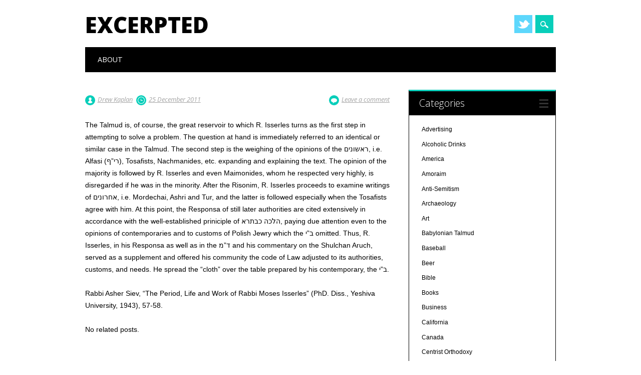

--- FILE ---
content_type: text/html; charset=UTF-8
request_url: http://excerpted.info/uncategorized/the-talmud-is-of-course-the-great-reservoir-to/
body_size: 12606
content:
<!DOCTYPE html>
<html lang="en" class="no-js">
<head>
<meta charset="UTF-8" />
<meta name="viewport" content="width=device-width, initial-scale=1" />
<link rel="profile" href="http://gmpg.org/xfn/11" />
<link rel="pingback" href="http://excerpted.info/xmlrpc.php" />


<title>Excerpted</title>
<meta name='robots' content='max-image-preview:large' />
<link rel="alternate" type="application/rss+xml" title="Excerpted &raquo; Feed" href="http://excerpted.info/feed/" />
<link rel="alternate" type="application/rss+xml" title="Excerpted &raquo; Comments Feed" href="http://excerpted.info/comments/feed/" />
<link rel="alternate" type="application/rss+xml" title="Excerpted &raquo;  Comments Feed" href="http://excerpted.info/uncategorized/the-talmud-is-of-course-the-great-reservoir-to/feed/" />
<script type="text/javascript">
/* <![CDATA[ */
window._wpemojiSettings = {"baseUrl":"https:\/\/s.w.org\/images\/core\/emoji\/15.0.3\/72x72\/","ext":".png","svgUrl":"https:\/\/s.w.org\/images\/core\/emoji\/15.0.3\/svg\/","svgExt":".svg","source":{"concatemoji":"http:\/\/excerpted.info\/wp-includes\/js\/wp-emoji-release.min.js?ver=6.5.7"}};
/*! This file is auto-generated */
!function(i,n){var o,s,e;function c(e){try{var t={supportTests:e,timestamp:(new Date).valueOf()};sessionStorage.setItem(o,JSON.stringify(t))}catch(e){}}function p(e,t,n){e.clearRect(0,0,e.canvas.width,e.canvas.height),e.fillText(t,0,0);var t=new Uint32Array(e.getImageData(0,0,e.canvas.width,e.canvas.height).data),r=(e.clearRect(0,0,e.canvas.width,e.canvas.height),e.fillText(n,0,0),new Uint32Array(e.getImageData(0,0,e.canvas.width,e.canvas.height).data));return t.every(function(e,t){return e===r[t]})}function u(e,t,n){switch(t){case"flag":return n(e,"\ud83c\udff3\ufe0f\u200d\u26a7\ufe0f","\ud83c\udff3\ufe0f\u200b\u26a7\ufe0f")?!1:!n(e,"\ud83c\uddfa\ud83c\uddf3","\ud83c\uddfa\u200b\ud83c\uddf3")&&!n(e,"\ud83c\udff4\udb40\udc67\udb40\udc62\udb40\udc65\udb40\udc6e\udb40\udc67\udb40\udc7f","\ud83c\udff4\u200b\udb40\udc67\u200b\udb40\udc62\u200b\udb40\udc65\u200b\udb40\udc6e\u200b\udb40\udc67\u200b\udb40\udc7f");case"emoji":return!n(e,"\ud83d\udc26\u200d\u2b1b","\ud83d\udc26\u200b\u2b1b")}return!1}function f(e,t,n){var r="undefined"!=typeof WorkerGlobalScope&&self instanceof WorkerGlobalScope?new OffscreenCanvas(300,150):i.createElement("canvas"),a=r.getContext("2d",{willReadFrequently:!0}),o=(a.textBaseline="top",a.font="600 32px Arial",{});return e.forEach(function(e){o[e]=t(a,e,n)}),o}function t(e){var t=i.createElement("script");t.src=e,t.defer=!0,i.head.appendChild(t)}"undefined"!=typeof Promise&&(o="wpEmojiSettingsSupports",s=["flag","emoji"],n.supports={everything:!0,everythingExceptFlag:!0},e=new Promise(function(e){i.addEventListener("DOMContentLoaded",e,{once:!0})}),new Promise(function(t){var n=function(){try{var e=JSON.parse(sessionStorage.getItem(o));if("object"==typeof e&&"number"==typeof e.timestamp&&(new Date).valueOf()<e.timestamp+604800&&"object"==typeof e.supportTests)return e.supportTests}catch(e){}return null}();if(!n){if("undefined"!=typeof Worker&&"undefined"!=typeof OffscreenCanvas&&"undefined"!=typeof URL&&URL.createObjectURL&&"undefined"!=typeof Blob)try{var e="postMessage("+f.toString()+"("+[JSON.stringify(s),u.toString(),p.toString()].join(",")+"));",r=new Blob([e],{type:"text/javascript"}),a=new Worker(URL.createObjectURL(r),{name:"wpTestEmojiSupports"});return void(a.onmessage=function(e){c(n=e.data),a.terminate(),t(n)})}catch(e){}c(n=f(s,u,p))}t(n)}).then(function(e){for(var t in e)n.supports[t]=e[t],n.supports.everything=n.supports.everything&&n.supports[t],"flag"!==t&&(n.supports.everythingExceptFlag=n.supports.everythingExceptFlag&&n.supports[t]);n.supports.everythingExceptFlag=n.supports.everythingExceptFlag&&!n.supports.flag,n.DOMReady=!1,n.readyCallback=function(){n.DOMReady=!0}}).then(function(){return e}).then(function(){var e;n.supports.everything||(n.readyCallback(),(e=n.source||{}).concatemoji?t(e.concatemoji):e.wpemoji&&e.twemoji&&(t(e.twemoji),t(e.wpemoji)))}))}((window,document),window._wpemojiSettings);
/* ]]> */
</script>
<style id='wp-emoji-styles-inline-css' type='text/css'>

	img.wp-smiley, img.emoji {
		display: inline !important;
		border: none !important;
		box-shadow: none !important;
		height: 1em !important;
		width: 1em !important;
		margin: 0 0.07em !important;
		vertical-align: -0.1em !important;
		background: none !important;
		padding: 0 !important;
	}
</style>
<link rel='stylesheet' id='wp-block-library-css' href='http://excerpted.info/wp-includes/css/dist/block-library/style.min.css?ver=6.5.7' type='text/css' media='all' />
<style id='classic-theme-styles-inline-css' type='text/css'>
/*! This file is auto-generated */
.wp-block-button__link{color:#fff;background-color:#32373c;border-radius:9999px;box-shadow:none;text-decoration:none;padding:calc(.667em + 2px) calc(1.333em + 2px);font-size:1.125em}.wp-block-file__button{background:#32373c;color:#fff;text-decoration:none}
</style>
<style id='global-styles-inline-css' type='text/css'>
body{--wp--preset--color--black: #000000;--wp--preset--color--cyan-bluish-gray: #abb8c3;--wp--preset--color--white: #ffffff;--wp--preset--color--pale-pink: #f78da7;--wp--preset--color--vivid-red: #cf2e2e;--wp--preset--color--luminous-vivid-orange: #ff6900;--wp--preset--color--luminous-vivid-amber: #fcb900;--wp--preset--color--light-green-cyan: #7bdcb5;--wp--preset--color--vivid-green-cyan: #00d084;--wp--preset--color--pale-cyan-blue: #8ed1fc;--wp--preset--color--vivid-cyan-blue: #0693e3;--wp--preset--color--vivid-purple: #9b51e0;--wp--preset--gradient--vivid-cyan-blue-to-vivid-purple: linear-gradient(135deg,rgba(6,147,227,1) 0%,rgb(155,81,224) 100%);--wp--preset--gradient--light-green-cyan-to-vivid-green-cyan: linear-gradient(135deg,rgb(122,220,180) 0%,rgb(0,208,130) 100%);--wp--preset--gradient--luminous-vivid-amber-to-luminous-vivid-orange: linear-gradient(135deg,rgba(252,185,0,1) 0%,rgba(255,105,0,1) 100%);--wp--preset--gradient--luminous-vivid-orange-to-vivid-red: linear-gradient(135deg,rgba(255,105,0,1) 0%,rgb(207,46,46) 100%);--wp--preset--gradient--very-light-gray-to-cyan-bluish-gray: linear-gradient(135deg,rgb(238,238,238) 0%,rgb(169,184,195) 100%);--wp--preset--gradient--cool-to-warm-spectrum: linear-gradient(135deg,rgb(74,234,220) 0%,rgb(151,120,209) 20%,rgb(207,42,186) 40%,rgb(238,44,130) 60%,rgb(251,105,98) 80%,rgb(254,248,76) 100%);--wp--preset--gradient--blush-light-purple: linear-gradient(135deg,rgb(255,206,236) 0%,rgb(152,150,240) 100%);--wp--preset--gradient--blush-bordeaux: linear-gradient(135deg,rgb(254,205,165) 0%,rgb(254,45,45) 50%,rgb(107,0,62) 100%);--wp--preset--gradient--luminous-dusk: linear-gradient(135deg,rgb(255,203,112) 0%,rgb(199,81,192) 50%,rgb(65,88,208) 100%);--wp--preset--gradient--pale-ocean: linear-gradient(135deg,rgb(255,245,203) 0%,rgb(182,227,212) 50%,rgb(51,167,181) 100%);--wp--preset--gradient--electric-grass: linear-gradient(135deg,rgb(202,248,128) 0%,rgb(113,206,126) 100%);--wp--preset--gradient--midnight: linear-gradient(135deg,rgb(2,3,129) 0%,rgb(40,116,252) 100%);--wp--preset--font-size--small: 13px;--wp--preset--font-size--medium: 20px;--wp--preset--font-size--large: 36px;--wp--preset--font-size--x-large: 42px;--wp--preset--spacing--20: 0.44rem;--wp--preset--spacing--30: 0.67rem;--wp--preset--spacing--40: 1rem;--wp--preset--spacing--50: 1.5rem;--wp--preset--spacing--60: 2.25rem;--wp--preset--spacing--70: 3.38rem;--wp--preset--spacing--80: 5.06rem;--wp--preset--shadow--natural: 6px 6px 9px rgba(0, 0, 0, 0.2);--wp--preset--shadow--deep: 12px 12px 50px rgba(0, 0, 0, 0.4);--wp--preset--shadow--sharp: 6px 6px 0px rgba(0, 0, 0, 0.2);--wp--preset--shadow--outlined: 6px 6px 0px -3px rgba(255, 255, 255, 1), 6px 6px rgba(0, 0, 0, 1);--wp--preset--shadow--crisp: 6px 6px 0px rgba(0, 0, 0, 1);}:where(.is-layout-flex){gap: 0.5em;}:where(.is-layout-grid){gap: 0.5em;}body .is-layout-flex{display: flex;}body .is-layout-flex{flex-wrap: wrap;align-items: center;}body .is-layout-flex > *{margin: 0;}body .is-layout-grid{display: grid;}body .is-layout-grid > *{margin: 0;}:where(.wp-block-columns.is-layout-flex){gap: 2em;}:where(.wp-block-columns.is-layout-grid){gap: 2em;}:where(.wp-block-post-template.is-layout-flex){gap: 1.25em;}:where(.wp-block-post-template.is-layout-grid){gap: 1.25em;}.has-black-color{color: var(--wp--preset--color--black) !important;}.has-cyan-bluish-gray-color{color: var(--wp--preset--color--cyan-bluish-gray) !important;}.has-white-color{color: var(--wp--preset--color--white) !important;}.has-pale-pink-color{color: var(--wp--preset--color--pale-pink) !important;}.has-vivid-red-color{color: var(--wp--preset--color--vivid-red) !important;}.has-luminous-vivid-orange-color{color: var(--wp--preset--color--luminous-vivid-orange) !important;}.has-luminous-vivid-amber-color{color: var(--wp--preset--color--luminous-vivid-amber) !important;}.has-light-green-cyan-color{color: var(--wp--preset--color--light-green-cyan) !important;}.has-vivid-green-cyan-color{color: var(--wp--preset--color--vivid-green-cyan) !important;}.has-pale-cyan-blue-color{color: var(--wp--preset--color--pale-cyan-blue) !important;}.has-vivid-cyan-blue-color{color: var(--wp--preset--color--vivid-cyan-blue) !important;}.has-vivid-purple-color{color: var(--wp--preset--color--vivid-purple) !important;}.has-black-background-color{background-color: var(--wp--preset--color--black) !important;}.has-cyan-bluish-gray-background-color{background-color: var(--wp--preset--color--cyan-bluish-gray) !important;}.has-white-background-color{background-color: var(--wp--preset--color--white) !important;}.has-pale-pink-background-color{background-color: var(--wp--preset--color--pale-pink) !important;}.has-vivid-red-background-color{background-color: var(--wp--preset--color--vivid-red) !important;}.has-luminous-vivid-orange-background-color{background-color: var(--wp--preset--color--luminous-vivid-orange) !important;}.has-luminous-vivid-amber-background-color{background-color: var(--wp--preset--color--luminous-vivid-amber) !important;}.has-light-green-cyan-background-color{background-color: var(--wp--preset--color--light-green-cyan) !important;}.has-vivid-green-cyan-background-color{background-color: var(--wp--preset--color--vivid-green-cyan) !important;}.has-pale-cyan-blue-background-color{background-color: var(--wp--preset--color--pale-cyan-blue) !important;}.has-vivid-cyan-blue-background-color{background-color: var(--wp--preset--color--vivid-cyan-blue) !important;}.has-vivid-purple-background-color{background-color: var(--wp--preset--color--vivid-purple) !important;}.has-black-border-color{border-color: var(--wp--preset--color--black) !important;}.has-cyan-bluish-gray-border-color{border-color: var(--wp--preset--color--cyan-bluish-gray) !important;}.has-white-border-color{border-color: var(--wp--preset--color--white) !important;}.has-pale-pink-border-color{border-color: var(--wp--preset--color--pale-pink) !important;}.has-vivid-red-border-color{border-color: var(--wp--preset--color--vivid-red) !important;}.has-luminous-vivid-orange-border-color{border-color: var(--wp--preset--color--luminous-vivid-orange) !important;}.has-luminous-vivid-amber-border-color{border-color: var(--wp--preset--color--luminous-vivid-amber) !important;}.has-light-green-cyan-border-color{border-color: var(--wp--preset--color--light-green-cyan) !important;}.has-vivid-green-cyan-border-color{border-color: var(--wp--preset--color--vivid-green-cyan) !important;}.has-pale-cyan-blue-border-color{border-color: var(--wp--preset--color--pale-cyan-blue) !important;}.has-vivid-cyan-blue-border-color{border-color: var(--wp--preset--color--vivid-cyan-blue) !important;}.has-vivid-purple-border-color{border-color: var(--wp--preset--color--vivid-purple) !important;}.has-vivid-cyan-blue-to-vivid-purple-gradient-background{background: var(--wp--preset--gradient--vivid-cyan-blue-to-vivid-purple) !important;}.has-light-green-cyan-to-vivid-green-cyan-gradient-background{background: var(--wp--preset--gradient--light-green-cyan-to-vivid-green-cyan) !important;}.has-luminous-vivid-amber-to-luminous-vivid-orange-gradient-background{background: var(--wp--preset--gradient--luminous-vivid-amber-to-luminous-vivid-orange) !important;}.has-luminous-vivid-orange-to-vivid-red-gradient-background{background: var(--wp--preset--gradient--luminous-vivid-orange-to-vivid-red) !important;}.has-very-light-gray-to-cyan-bluish-gray-gradient-background{background: var(--wp--preset--gradient--very-light-gray-to-cyan-bluish-gray) !important;}.has-cool-to-warm-spectrum-gradient-background{background: var(--wp--preset--gradient--cool-to-warm-spectrum) !important;}.has-blush-light-purple-gradient-background{background: var(--wp--preset--gradient--blush-light-purple) !important;}.has-blush-bordeaux-gradient-background{background: var(--wp--preset--gradient--blush-bordeaux) !important;}.has-luminous-dusk-gradient-background{background: var(--wp--preset--gradient--luminous-dusk) !important;}.has-pale-ocean-gradient-background{background: var(--wp--preset--gradient--pale-ocean) !important;}.has-electric-grass-gradient-background{background: var(--wp--preset--gradient--electric-grass) !important;}.has-midnight-gradient-background{background: var(--wp--preset--gradient--midnight) !important;}.has-small-font-size{font-size: var(--wp--preset--font-size--small) !important;}.has-medium-font-size{font-size: var(--wp--preset--font-size--medium) !important;}.has-large-font-size{font-size: var(--wp--preset--font-size--large) !important;}.has-x-large-font-size{font-size: var(--wp--preset--font-size--x-large) !important;}
.wp-block-navigation a:where(:not(.wp-element-button)){color: inherit;}
:where(.wp-block-post-template.is-layout-flex){gap: 1.25em;}:where(.wp-block-post-template.is-layout-grid){gap: 1.25em;}
:where(.wp-block-columns.is-layout-flex){gap: 2em;}:where(.wp-block-columns.is-layout-grid){gap: 2em;}
.wp-block-pullquote{font-size: 1.5em;line-height: 1.6;}
</style>
<link rel='stylesheet' id='surfarama_style-css' href='http://excerpted.info/wp-content/themes/surfarama/style.css?ver=6.5.7' type='text/css' media='all' />
<script type="text/javascript" src="http://excerpted.info/wp-content/themes/surfarama/library/js/modernizr-2.6.2.min.js?ver=2.6.2" id="modernizr-js"></script>
<script type="text/javascript" src="http://excerpted.info/wp-includes/js/jquery/jquery.min.js?ver=3.7.1" id="jquery-core-js"></script>
<script type="text/javascript" src="http://excerpted.info/wp-includes/js/jquery/jquery-migrate.min.js?ver=3.4.1" id="jquery-migrate-js"></script>
<script type="text/javascript" src="http://excerpted.info/wp-includes/js/imagesloaded.min.js?ver=5.0.0" id="imagesloaded-js"></script>
<script type="text/javascript" src="http://excerpted.info/wp-includes/js/masonry.min.js?ver=4.2.2" id="masonry-js"></script>
<script type="text/javascript" src="http://excerpted.info/wp-content/themes/surfarama/library/js/scripts.js?ver=1.0.0" id="surfarama_custom_js-js"></script>
<link rel="https://api.w.org/" href="http://excerpted.info/wp-json/" /><link rel="alternate" type="application/json" href="http://excerpted.info/wp-json/wp/v2/posts/243" /><link rel="EditURI" type="application/rsd+xml" title="RSD" href="http://excerpted.info/xmlrpc.php?rsd" />
<meta name="generator" content="WordPress 6.5.7" />
<link rel="canonical" href="http://excerpted.info/uncategorized/the-talmud-is-of-course-the-great-reservoir-to/" />
<link rel='shortlink' href='http://excerpted.info/?p=243' />
<link rel="alternate" type="application/json+oembed" href="http://excerpted.info/wp-json/oembed/1.0/embed?url=http%3A%2F%2Fexcerpted.info%2Funcategorized%2Fthe-talmud-is-of-course-the-great-reservoir-to%2F" />
<link rel="alternate" type="text/xml+oembed" href="http://excerpted.info/wp-json/oembed/1.0/embed?url=http%3A%2F%2Fexcerpted.info%2Funcategorized%2Fthe-talmud-is-of-course-the-great-reservoir-to%2F&#038;format=xml" />
	 <style id="surfarama-styles" type="text/css">
	 	 #site-title a { color: #000000; }
	 	.post_content a, .post_content a:visited, .cycle-pager span.cycle-pager-active, .post_content ul li:before, .post_content ol li:before, .colortxt { color: #08ceba; }
	#search-box-wrap, #search-icon,	nav[role=navigation] .menu ul li a:hover, nav[role=navigation] .menu ul li.current-menu-item a, .nav ul li.current_page_item a, nav[role=navigation] .menu ul li.current_page_item a, .meta-by, .meta-on, .meta-com, .grid-box, .grid-box .cat-links, .pagination a:hover, .pagination .current, .cat-meta-color, .colorbar, #respond #submit { background-color: #08ceba; }
	.pagination a:hover, .pagination .current, footer[role=contentinfo] a {	color: #fff; }
	#sidebar .widget, #sidebar-home .widget { border-top-color: #08ceba; }
		.entry-meta a, .category-archive-meta, .category-archive-meta a, .commentlist .vcard time a, .comment-meta a, #respond .comment-notes, #respond .logged-in-as { color: #a4a4a4; }
		body, .entry-meta, #comment-nav-above a, #comment-nav-below a, #nav-above a, #nav-below a, #image-navigation a, #sidebar .widget a, #sidebar-home .widget a, #respond a, #site-generator, #site-generator a { color: #000000; }
		nav[role=navigation] div.menu, .pagination span, .pagination a, #sidebar .widget-title, #sidebar-home .widget-title { background-color: #000000; }
	#sidebar .widget, #sidebar-home .widget { border-left-color: #000000; border-right-color: #000000; border-bottom-color: #000000; }
	footer[role=contentinfo] { border-top-color: #000000; }
	     </style>
	</head>

<body class="post-template-default single single-post postid-243 single-format-quote single-author">
<div id="container">
	<div id="search-box-wrap">
        <div id="search-box">
           <div id="close-x">x</div>
           <form role="search" method="get" id="searchform" class="searchform" action="http://excerpted.info/">
				<div>
					<label class="screen-reader-text" for="s">Search for:</label>
					<input type="text" value="" name="s" id="s" />
					<input type="submit" id="searchsubmit" value="Search" />
				</div>
			</form>        </div>
    </div>

	<header id="branding" role="banner">
      <div id="inner-header" class="clearfix">
		<div id="site-heading">

                        <div id="site-title"><a href="http://excerpted.info/" title="Excerpted" rel="home">Excerpted</a></div>
                        </div>
        
        <div id="social-media" class="clearfix">
            
        	            
                        <a href="http://facebook.com/DrewKaplan" class="social-tw" title="http://facebook.com/DrewKaplan">Twitter</a>
            			
                        
                        
                        
                        
                        
                        
                        
                        
                        
                        
                        
            <div id="search-icon"></div>
            
         </div>
		
      </div>
      
      <nav id="access" role="navigation">
			<h1 class="assistive-text section-heading">Main menu</h1>
			<div class="skip-link screen-reader-text"><a href="#content" title="Skip to content">Skip to content</a></div>
			<div class="menu"><ul id="menu-menu2" class="menu"><li id="menu-item-1666" class="menu-item menu-item-type-post_type menu-item-object-page menu-item-1666"><a href="http://excerpted.info/about/">About</a></li>
</ul></div>		</nav><!-- #access -->
      
	</header><!-- #branding -->

    <div id="content" class="clearfix">
        
        <div id="main" class="col620 clearfix" role="main">

			
				
<article id="post-243" class="post-243 post type-post status-publish format-quote hentry category-uncategorized post_format-post-format-quote">
	<header class="entry-header">
		<h1 class="entry-title"></h1>

		<div class="entry-meta clearfix">
			<span class="sep meta-by">Author </span> <span class="author vcard"><a class="url fn n" href="http://excerpted.info/author/admin/" title="View all posts by Drew Kaplan" rel="author">Drew Kaplan</a></span><span class="byline"> <span class="sep meta-on"> Date </span> <a href="http://excerpted.info/uncategorized/the-talmud-is-of-course-the-great-reservoir-to/" title="6:00 pm" rel="bookmark"><time class="entry-date" datetime="2011-12-25T18:00:05-05:00">25 December 2011</time></a></span>                        <div class="comment-top"><span class="meta-com">Comments:</span> <a href="http://excerpted.info/uncategorized/the-talmud-is-of-course-the-great-reservoir-to/#respond">Leave a comment</a></div>
            		</div><!-- .entry-meta -->
	</header><!-- .entry-header -->

	<div class="entry-content post_content">
		<p>The Talmud is, of course, the great reservoir to which R. Isserles turns as the first step in attempting to solve a problem.  The question at hand is immediately referred to an identical or similar case in the Talmud.  The second step is the weighing of the opinions of the ראשונים, i.e. Alfasi (רי&#8221;ף), Tosafists, Nachmanides, etc. expanding and explaining the text.  The opinion of the majority is followed by R. Isserles and even Maimonides, whom he respected very highly, is disregarded if he was in the minority.  After the Risonim, R. Isserles proceeds to examine writings of אחרונים, i.e. Mordechai, Ashri and Tur, and the latter is followed especially when the Tosafists agree with him.  At this point, the Responsa of still later authorities are cited extensively in accordance with the well-established priniciple of הלכה כבתרא, paying due attention even to the opinions of contemporaries and to customs of Polish Jewry which the ב&#8221;י omitted.  Thus, R. Isserles, in his Responsa as well as in the ד&#8221;מ and his commentary on the Shulchan Aruch, served as a supplement and offered his community the code of Law adjusted to its authorities, customs, and needs.  He spread the &#8220;cloth&#8221; over the table prepared by his contemporary, the ב&#8221;י.</p>
<p>Rabbi Asher Siev, “The Period, Life and Work of Rabbi Moses Isserles” (PhD. Diss., Yeshiva University, 1943), 57-58.</p>
<div class='yarpp yarpp-related yarpp-related-website yarpp-related-none yarpp-template-list'>
<p>No related posts.</p>
</div>
			</div><!-- .entry-content -->

	<footer class="entry-meta">
		<span class="cat-meta-color">Posted in <a href="http://excerpted.info/category/uncategorized/" rel="tag">Uncategorized</a></span><div class="colorbar"></div> Bookmark the <a href="http://excerpted.info/uncategorized/the-talmud-is-of-course-the-great-reservoir-to/" title="Permalink to " rel="bookmark">permalink</a>.
			</footer><!-- .entry-meta -->
    
</article><!-- #post-243 -->

					<nav id="nav-below">
		<h1 class="assistive-text section-heading">Post navigation</h1>

	
		<div class="nav-previous"><a href="http://excerpted.info/uncategorized/it-was-such-qualities-of-character-namely/" rel="prev"><span class="meta-nav">&larr; Previous</span></a></div>		<div class="nav-next"><a href="http://excerpted.info/uncategorized/jewish-federations-passed-through-three-distinct/" rel="next"><span class="meta-nav">Next &rarr;</span></a></div>
	
	</nav><!-- #nav-below -->
	
					<div id="comments">
	
	
	
	
		<div id="respond" class="comment-respond">
		<h3 id="reply-title" class="comment-reply-title">Leave a Reply <small><a rel="nofollow" id="cancel-comment-reply-link" href="/uncategorized/the-talmud-is-of-course-the-great-reservoir-to/#respond" style="display:none;">Cancel reply</a></small></h3><p class="must-log-in">You must be <a href="http://excerpted.info/wp-login.php?redirect_to=http%3A%2F%2Fexcerpted.info%2Funcategorized%2Fthe-talmud-is-of-course-the-great-reservoir-to%2F">logged in</a> to post a comment.</p>	</div><!-- #respond -->
	
</div><!-- #comments -->

			
        </div> <!-- end #main -->

        		<div id="sidebar" class="widget-area col300" role="complementary">

			
				<aside id="categories" class="widget">
					<div class="widget-title">Categories</div>
					<ul>
							<li class="cat-item cat-item-713"><a href="http://excerpted.info/category/business/advertising/">Advertising</a>
</li>
	<li class="cat-item cat-item-3"><a href="http://excerpted.info/category/beverages/alcoholic-drinks/">Alcoholic Drinks</a>
</li>
	<li class="cat-item cat-item-4"><a href="http://excerpted.info/category/america/">America</a>
</li>
	<li class="cat-item cat-item-1954"><a href="http://excerpted.info/category/jewish/jewish-books/rab-lit/talmudic-sages/amoraim/">Amoraim</a>
</li>
	<li class="cat-item cat-item-857"><a href="http://excerpted.info/category/jewish/jews/anti-semitism/">Anti-Semitism</a>
</li>
	<li class="cat-item cat-item-1864"><a href="http://excerpted.info/category/scholarship/archaeology/">Archaeology</a>
</li>
	<li class="cat-item cat-item-994"><a href="http://excerpted.info/category/art/">Art</a>
</li>
	<li class="cat-item cat-item-1960"><a href="http://excerpted.info/category/jewish/jewish-books/rab-lit/babylonian-talmud/">Babylonian Talmud</a>
</li>
	<li class="cat-item cat-item-1808"><a href="http://excerpted.info/category/sports/baseball/">Baseball</a>
</li>
	<li class="cat-item cat-item-424"><a href="http://excerpted.info/category/beverages/alcoholic-drinks/beer/">Beer</a>
</li>
	<li class="cat-item cat-item-56"><a href="http://excerpted.info/category/jewish/bible/">Bible</a>
</li>
	<li class="cat-item cat-item-57"><a href="http://excerpted.info/category/entertainment/books/">Books</a>
</li>
	<li class="cat-item cat-item-5"><a href="http://excerpted.info/category/business/">Business</a>
</li>
	<li class="cat-item cat-item-1158"><a href="http://excerpted.info/category/america/california/">California</a>
</li>
	<li class="cat-item cat-item-1149"><a href="http://excerpted.info/category/canada/">Canada</a>
</li>
	<li class="cat-item cat-item-1521"><a href="http://excerpted.info/category/jewish/jewish-denominations/orthodoxy/modern-orthodoxy/centrist-orthodoxy/">Centrist Orthodoxy</a>
</li>
	<li class="cat-item cat-item-6"><a href="http://excerpted.info/category/christianity/">Christianity</a>
</li>
	<li class="cat-item cat-item-739"><a href="http://excerpted.info/category/clothing/">Clothing</a>
</li>
	<li class="cat-item cat-item-1038"><a href="http://excerpted.info/category/beverages/coffee/">Coffee</a>
</li>
	<li class="cat-item cat-item-74"><a href="http://excerpted.info/category/sports/football/college-football/">College Football</a>
</li>
	<li class="cat-item cat-item-495"><a href="http://excerpted.info/category/entertainment/comedy/">Comedy</a>
</li>
	<li class="cat-item cat-item-443"><a href="http://excerpted.info/category/conferences-and-conventions/">Conferences and Conventions</a>
</li>
	<li class="cat-item cat-item-58"><a href="http://excerpted.info/category/jewish/jewish-denominations/conservative-judaism/">Conservative Judaism</a>
</li>
	<li class="cat-item cat-item-59"><a href="http://excerpted.info/category/jewish/judaism/conversion/">Conversion</a>
</li>
	<li class="cat-item cat-item-7"><a href="http://excerpted.info/category/courtshipdating/">Courtship/Dating</a>
</li>
	<li class="cat-item cat-item-8"><a href="http://excerpted.info/category/creativity/">Creativity</a>
</li>
	<li class="cat-item cat-item-120"><a href="http://excerpted.info/category/culture/">Culture</a>
</li>
	<li class="cat-item cat-item-355"><a href="http://excerpted.info/category/jewish/judaism/divorce/">Divorce</a>
</li>
	<li class="cat-item cat-item-1378"><a href="http://excerpted.info/category/money/economy/">Economy</a>
</li>
	<li class="cat-item cat-item-9"><a href="http://excerpted.info/category/education/">Education</a>
</li>
	<li class="cat-item cat-item-1485"><a href="http://excerpted.info/category/internet/email/">EMail</a>
</li>
	<li class="cat-item cat-item-1747"><a href="http://excerpted.info/category/europe/england/">England</a>
</li>
	<li class="cat-item cat-item-10"><a href="http://excerpted.info/category/entertainment/">Entertainment</a>
</li>
	<li class="cat-item cat-item-1072"><a href="http://excerpted.info/category/environment/">Environment</a>
</li>
	<li class="cat-item cat-item-2113"><a href="http://excerpted.info/category/jewish/bible/esther/">Esther</a>
</li>
	<li class="cat-item cat-item-517"><a href="http://excerpted.info/category/europe/">Europe</a>
</li>
	<li class="cat-item cat-item-1379"><a href="http://excerpted.info/category/europe/european-union/">European Union</a>
</li>
	<li class="cat-item cat-item-1896"><a href="http://excerpted.info/category/exercise/">Exercise</a>
</li>
	<li class="cat-item cat-item-1340"><a href="http://excerpted.info/category/jewish/bible/exodus/">Exodus</a>
</li>
	<li class="cat-item cat-item-1451"><a href="http://excerpted.info/category/internet/social-media/facebook/">Facebook</a>
</li>
	<li class="cat-item cat-item-11"><a href="http://excerpted.info/category/family/">Family</a>
</li>
	<li class="cat-item cat-item-60"><a href="http://excerpted.info/category/family/parenthood/fatherhood/">Fatherhood</a>
</li>
	<li class="cat-item cat-item-2002"><a href="http://excerpted.info/category/gender/femininity/">Femininity</a>
</li>
	<li class="cat-item cat-item-564"><a href="http://excerpted.info/category/food/">Food</a>
</li>
	<li class="cat-item cat-item-61"><a href="http://excerpted.info/category/sports/football/">Football</a>
</li>
	<li class="cat-item cat-item-625"><a href="http://excerpted.info/category/europe/france/">France</a>
</li>
	<li class="cat-item cat-item-352"><a href="http://excerpted.info/category/money/fundraising/">Fundraising</a>
</li>
	<li class="cat-item cat-item-553"><a href="http://excerpted.info/category/middle-east/gaza/">Gaza</a>
</li>
	<li class="cat-item cat-item-12"><a href="http://excerpted.info/category/gender/">Gender</a>
</li>
	<li class="cat-item cat-item-571"><a href="http://excerpted.info/category/jewish/bible/genesis/">Genesis</a>
</li>
	<li class="cat-item cat-item-13"><a href="http://excerpted.info/category/god/">God</a>
</li>
	<li class="cat-item cat-item-1218"><a href="http://excerpted.info/category/great-britain/">Great Britain</a>
</li>
	<li class="cat-item cat-item-62"><a href="http://excerpted.info/category/jewish/halakhah/">Halakhah</a>
</li>
	<li class="cat-item cat-item-63"><a href="http://excerpted.info/category/jewish/jewish-books/halakhic-booksworkswritings/">Halakhic Books/Works/Writings</a>
</li>
	<li class="cat-item cat-item-64"><a href="http://excerpted.info/category/jewish/judaism/festivals/hanukah/">Hanukah</a>
</li>
	<li class="cat-item cat-item-65"><a href="http://excerpted.info/category/jewish/jewish-denominations/orthodoxy/haredimharedi-ism/">Haredim/Haredi-ism</a>
</li>
	<li class="cat-item cat-item-509"><a href="http://excerpted.info/category/jewish/jewish-denominations/orthodoxy/hasidim/">Hasidim</a>
</li>
	<li class="cat-item cat-item-1916"><a href="http://excerpted.info/category/health/">Health</a>
</li>
	<li class="cat-item cat-item-1648"><a href="http://excerpted.info/category/jewish/jewish-community-jewish/jewish-organizations/hillel/">Hillel</a>
</li>
	<li class="cat-item cat-item-66"><a href="http://excerpted.info/category/entertainment/music/hip-hop/">Hip-Hop</a>
</li>
	<li class="cat-item cat-item-67"><a href="http://excerpted.info/category/scholarship/historiography/">Historiography</a>
</li>
	<li class="cat-item cat-item-999"><a href="http://excerpted.info/category/jewish/judaism/holidays/">Holidays</a>
</li>
	<li class="cat-item cat-item-1474"><a href="http://excerpted.info/category/sex/homosexuality/">Homosexuality</a>
</li>
	<li class="cat-item cat-item-317"><a href="http://excerpted.info/category/ideas/">Ideas</a>
</li>
	<li class="cat-item cat-item-812"><a href="http://excerpted.info/category/middle-east/israel-middle-east/idf/">IDF</a>
</li>
	<li class="cat-item cat-item-436"><a href="http://excerpted.info/category/america/incarceration/">Incarceration</a>
</li>
	<li class="cat-item cat-item-68"><a href="http://excerpted.info/category/jewish/jews/intermarriage/">Intermarriage</a>
</li>
	<li class="cat-item cat-item-14"><a href="http://excerpted.info/category/internet/">Internet</a>
</li>
	<li class="cat-item cat-item-292"><a href="http://excerpted.info/category/money/investing/">Investing</a>
</li>
	<li class="cat-item cat-item-593"><a href="http://excerpted.info/category/islam/">Islam</a>
</li>
	<li class="cat-item cat-item-1630"><a href="http://excerpted.info/category/middle-east/islamic-state/">Islamic State</a>
</li>
	<li class="cat-item cat-item-69"><a href="http://excerpted.info/category/middle-east/israel-middle-east/">Israel</a>
</li>
	<li class="cat-item cat-item-17"><a href="http://excerpted.info/category/jewish/">Jewish</a>
</li>
	<li class="cat-item cat-item-18"><a href="http://excerpted.info/category/jewish/jewish-books/">Jewish Books</a>
</li>
	<li class="cat-item cat-item-19"><a href="http://excerpted.info/category/jewish/jewish-community-jewish/">Jewish Community</a>
</li>
	<li class="cat-item cat-item-20"><a href="http://excerpted.info/category/jewish/jewish-denominations/">Jewish Denominations</a>
</li>
	<li class="cat-item cat-item-21"><a href="http://excerpted.info/category/jewish/jewish-education/">Jewish Education</a>
</li>
	<li class="cat-item cat-item-293"><a href="http://excerpted.info/category/jewish/jewish-community-jewish/jewish-organizations/jewish-federations/">Jewish Federations</a>
</li>
	<li class="cat-item cat-item-342"><a href="http://excerpted.info/category/jewish/jewish-languages/">Jewish Languages</a>
</li>
	<li class="cat-item cat-item-22"><a href="http://excerpted.info/category/jewish/jewish-community-jewish/jewish-organizations/">Jewish Organizations</a>
</li>
	<li class="cat-item cat-item-1929"><a href="http://excerpted.info/category/jewish/jewish-community-jewish/jewish-organizations/jewish-schools/">Jewish schools</a>
</li>
	<li class="cat-item cat-item-23"><a href="http://excerpted.info/category/jewish/jewish-thought/">Jewish Thought</a>
</li>
	<li class="cat-item cat-item-24"><a href="http://excerpted.info/category/jewish/jews/">Jews</a>
</li>
	<li class="cat-item cat-item-25"><a href="http://excerpted.info/category/jewish/jewish-community-jewish/jews-in-america/">Jews in America</a>
</li>
	<li class="cat-item cat-item-1066"><a href="http://excerpted.info/category/work/jobsprofessions/">Jobs/Professions</a>
</li>
	<li class="cat-item cat-item-1032"><a href="http://excerpted.info/category/writing/journalism/">Journalism</a>
</li>
	<li class="cat-item cat-item-26"><a href="http://excerpted.info/category/jewish/judaism/">Judaism</a>
</li>
	<li class="cat-item cat-item-1192"><a href="http://excerpted.info/category/jewish/judaism/kashrut/">Kashrut</a>
</li>
	<li class="cat-item cat-item-298"><a href="http://excerpted.info/category/jewish/bible/kohelet/">Kohelet</a>
</li>
	<li class="cat-item cat-item-2261"><a href="http://excerpted.info/category/languages/">Languages</a>
</li>
	<li class="cat-item cat-item-27"><a href="http://excerpted.info/category/late-antiquity/">Late Antiquity</a>
</li>
	<li class="cat-item cat-item-1408"><a href="http://excerpted.info/category/law/">Law</a>
</li>
	<li class="cat-item cat-item-28"><a href="http://excerpted.info/category/life-advice/">Life Advice</a>
</li>
	<li class="cat-item cat-item-1217"><a href="http://excerpted.info/category/writing/literature/">Literature</a>
</li>
	<li class="cat-item cat-item-2046"><a href="http://excerpted.info/category/living/">Living</a>
</li>
	<li class="cat-item cat-item-510"><a href="http://excerpted.info/category/jewish/jewish-denominations/orthodoxy/hasidim/lubavicher-hasidim/">Lubavicher Hasidim</a>
</li>
	<li class="cat-item cat-item-29"><a href="http://excerpted.info/category/entertainment/magazines/">Magazines</a>
</li>
	<li class="cat-item cat-item-871"><a href="http://excerpted.info/category/mail/">Mail</a>
</li>
	<li class="cat-item cat-item-1809"><a href="http://excerpted.info/category/sports/baseball/major-league-baseball/">Major League Baseball</a>
</li>
	<li class="cat-item cat-item-1676"><a href="http://excerpted.info/category/marketing/">Marketing</a>
</li>
	<li class="cat-item cat-item-30"><a href="http://excerpted.info/category/family/marriage/">Marriage</a>
</li>
	<li class="cat-item cat-item-354"><a href="http://excerpted.info/category/jewish/judaism/marriage-judaism/">Marriage</a>
</li>
	<li class="cat-item cat-item-456"><a href="http://excerpted.info/category/gender/masculinity/">Masculinity</a>
</li>
	<li class="cat-item cat-item-1917"><a href="http://excerpted.info/category/health/medicine/">Medicine</a>
</li>
	<li class="cat-item cat-item-31"><a href="http://excerpted.info/category/jewish/jewish-books/medieval-jewish-bible-commentaries/">Medieval Jewish Bible Commentaries</a>
</li>
	<li class="cat-item cat-item-1802"><a href="http://excerpted.info/category/jewish/judaism/menstrual-impurity/">Menstrual Impurity</a>
</li>
	<li class="cat-item cat-item-32"><a href="http://excerpted.info/category/metrics/">Metrics</a>
</li>
	<li class="cat-item cat-item-2105"><a href="http://excerpted.info/category/mexico/">Mexico</a>
</li>
	<li class="cat-item cat-item-33"><a href="http://excerpted.info/category/middle-east/">Middle East</a>
</li>
	<li class="cat-item cat-item-721"><a href="http://excerpted.info/category/millenials/">Millenials</a>
</li>
	<li class="cat-item cat-item-1957"><a href="http://excerpted.info/category/jewish/jewish-books/rab-lit/tannaitic-literature/mishnah/">Mishnah</a>
</li>
	<li class="cat-item cat-item-70"><a href="http://excerpted.info/category/jewish/jewish-denominations/orthodoxy/modern-orthodoxy/">Modern Orthodoxy</a>
</li>
	<li class="cat-item cat-item-291"><a href="http://excerpted.info/category/money/">Money</a>
</li>
	<li class="cat-item cat-item-1477"><a href="http://excerpted.info/category/family/parenthood/motherhood/">Motherhood</a>
</li>
	<li class="cat-item cat-item-34"><a href="http://excerpted.info/category/entertainment/movies/">Movies</a>
</li>
	<li class="cat-item cat-item-387"><a href="http://excerpted.info/category/museums/">Museums</a>
</li>
	<li class="cat-item cat-item-35"><a href="http://excerpted.info/category/entertainment/music/">Music</a>
</li>
	<li class="cat-item cat-item-734"><a href="http://excerpted.info/category/islam/muslims/">Muslims</a>
</li>
	<li class="cat-item cat-item-36"><a href="http://excerpted.info/category/christianity/new-testament/">New Testament</a>
</li>
	<li class="cat-item cat-item-374"><a href="http://excerpted.info/category/news-media/">News Media</a>
</li>
	<li class="cat-item cat-item-859"><a href="http://excerpted.info/category/news-media/newspapers/">Newspapers</a>
</li>
	<li class="cat-item cat-item-71"><a href="http://excerpted.info/category/sports/football/nfl/">NFL</a>
</li>
	<li class="cat-item cat-item-661"><a href="http://excerpted.info/category/non-profits/">Non-Profits</a>
</li>
	<li class="cat-item cat-item-1535"><a href="http://excerpted.info/category/america/ohio/">Ohio</a>
</li>
	<li class="cat-item cat-item-72"><a href="http://excerpted.info/category/jewish/jewish-denominations/orthodoxy/modern-orthodoxy/open-orthodoxy/">Open Orthodoxy</a>
</li>
	<li class="cat-item cat-item-37"><a href="http://excerpted.info/category/jewish/jewish-denominations/orthodoxy/">Orthodoxy</a>
</li>
	<li class="cat-item cat-item-1112"><a href="http://excerpted.info/category/middle-east/palestinians/">Palestinians</a>
</li>
	<li class="cat-item cat-item-38"><a href="http://excerpted.info/category/family/parenthood/">Parenthood</a>
</li>
	<li class="cat-item cat-item-1726"><a href="http://excerpted.info/category/jewish/judaism/holidays/passover-holidays/">Passover</a>
</li>
	<li class="cat-item cat-item-673"><a href="http://excerpted.info/category/jewish/judaism/passover/">Passover</a>
</li>
	<li class="cat-item cat-item-606"><a href="http://excerpted.info/category/money/philanthropy/">Philanthropy</a>
</li>
	<li class="cat-item cat-item-978"><a href="http://excerpted.info/category/photography/">Photography</a>
</li>
	<li class="cat-item cat-item-2215"><a href="http://excerpted.info/category/america/police-in-america/">Police in America</a>
</li>
	<li class="cat-item cat-item-2193"><a href="http://excerpted.info/category/politics/">Politics</a>
</li>
	<li class="cat-item cat-item-39"><a href="http://excerpted.info/category/america/politics-in-america/">Politics in America</a>
</li>
	<li class="cat-item cat-item-680"><a href="http://excerpted.info/category/middle-east/israel-middle-east/politics-in-israel/">Politics in Israel</a>
</li>
	<li class="cat-item cat-item-402"><a href="http://excerpted.info/category/america/pop-culture/">Pop Culture</a>
</li>
	<li class="cat-item cat-item-1096"><a href="http://excerpted.info/category/jewish/judaism/prayer/">Prayer</a>
</li>
	<li class="cat-item cat-item-1393"><a href="http://excerpted.info/category/psychology/">Psychology</a>
</li>
	<li class="cat-item cat-item-1704"><a href="http://excerpted.info/category/jewish/judaism/festivals/purim/">Purim</a>
</li>
	<li class="cat-item cat-item-1950"><a href="http://excerpted.info/category/jewish/jewish-books/rab-lit/">Rabbinic Literature</a>
</li>
	<li class="cat-item cat-item-40"><a href="http://excerpted.info/category/jewish/jews/rabbis/">Rabbis</a>
</li>
	<li class="cat-item cat-item-658"><a href="http://excerpted.info/category/america/races-in-america/">Races in America</a>
</li>
	<li class="cat-item cat-item-895"><a href="http://excerpted.info/category/entertainment/radio-entertainment/">Radio</a>
</li>
	<li class="cat-item cat-item-864"><a href="http://excerpted.info/category/news-media/radio/">Radio</a>
</li>
	<li class="cat-item cat-item-42"><a href="http://excerpted.info/category/jewish/jewish-denominations/reform-judaism/">Reform Judaism</a>
</li>
	<li class="cat-item cat-item-466"><a href="http://excerpted.info/category/relationships-2/">Relationships</a>
</li>
	<li class="cat-item cat-item-1261"><a href="http://excerpted.info/category/religion/">Religion</a>
</li>
	<li class="cat-item cat-item-1000"><a href="http://excerpted.info/category/jewish/judaism/holidays/rosh-hashanah/">Rosh HaShanah</a>
</li>
	<li class="cat-item cat-item-43"><a href="http://excerpted.info/category/scholarship/">Scholarship</a>
</li>
	<li class="cat-item cat-item-982"><a href="http://excerpted.info/category/science/">Science</a>
</li>
	<li class="cat-item cat-item-622"><a href="http://excerpted.info/category/semantics/">Semantics</a>
</li>
	<li class="cat-item cat-item-44"><a href="http://excerpted.info/category/sex/">Sex</a>
</li>
	<li class="cat-item cat-item-770"><a href="http://excerpted.info/category/sex/sexual-assaultrape/">Sexual Assault/Rape</a>
</li>
	<li class="cat-item cat-item-299"><a href="http://excerpted.info/category/jewish/judaism/shabbat/">Shabbat</a>
</li>
	<li class="cat-item cat-item-1910"><a href="http://excerpted.info/category/war/six-day-war/">Six-Day War</a>
</li>
	<li class="cat-item cat-item-45"><a href="http://excerpted.info/category/internet/social-media/">Social Media</a>
</li>
	<li class="cat-item cat-item-500"><a href="http://excerpted.info/category/society/">Society</a>
</li>
	<li class="cat-item cat-item-2110"><a href="http://excerpted.info/category/asia/south-korea/">South Korea</a>
</li>
	<li class="cat-item cat-item-46"><a href="http://excerpted.info/category/sports/">Sports</a>
</li>
	<li class="cat-item cat-item-47"><a href="http://excerpted.info/category/entertainment/movies/star-wars/">Star Wars</a>
</li>
	<li class="cat-item cat-item-2185"><a href="http://excerpted.info/category/jewish/judaism/holidays/sukkot/">Sukkot</a>
</li>
	<li class="cat-item cat-item-48"><a href="http://excerpted.info/category/jewish/jewish-community-jewish/synagogues/">Synagogues</a>
</li>
	<li class="cat-item cat-item-1011"><a href="http://excerpted.info/category/middle-east/syria/">Syria</a>
</li>
	<li class="cat-item cat-item-49"><a href="http://excerpted.info/category/jewish/talmud/">Talmud</a>
</li>
	<li class="cat-item cat-item-1961"><a href="http://excerpted.info/category/jewish/jewish-books/rab-lit/talmud-of-the-land-of-israel/">Talmud of the Land of Israel</a>
</li>
	<li class="cat-item cat-item-1951"><a href="http://excerpted.info/category/jewish/jewish-books/rab-lit/talmudic-sages/">Talmudic Sages</a>
</li>
	<li class="cat-item cat-item-1953"><a href="http://excerpted.info/category/jewish/jewish-books/rab-lit/talmudic-sages/tannaim/">Tannaim</a>
</li>
	<li class="cat-item cat-item-1956"><a href="http://excerpted.info/category/jewish/jewish-books/rab-lit/tannaitic-literature/">Tannaitic Literature</a>
</li>
	<li class="cat-item cat-item-452"><a href="http://excerpted.info/category/education/teachers/">Teachers</a>
</li>
	<li class="cat-item cat-item-522"><a href="http://excerpted.info/category/technology-2/">Technology</a>
</li>
	<li class="cat-item cat-item-50"><a href="http://excerpted.info/category/entertainment/television/">Television</a>
</li>
	<li class="cat-item cat-item-865"><a href="http://excerpted.info/category/news-media/television-news-media/">Television</a>
</li>
	<li class="cat-item cat-item-51"><a href="http://excerpted.info/category/america/thanksgiving/">Thanksgiving</a>
</li>
	<li class="cat-item cat-item-653"><a href="http://excerpted.info/category/travel/">Travel</a>
</li>
	<li class="cat-item cat-item-1409"><a href="http://excerpted.info/category/law/trial/">Trial</a>
</li>
	<li class="cat-item cat-item-429"><a href="http://excerpted.info/category/internet/social-media/twitter-social-media/">Twitter</a>
</li>
	<li class="cat-item cat-item-52"><a href="http://excerpted.info/category/jewish/tzedakah/">Tzedakah</a>
</li>
	<li class="cat-item cat-item-1"><a href="http://excerpted.info/category/uncategorized/">Uncategorized</a>
</li>
	<li class="cat-item cat-item-53"><a href="http://excerpted.info/category/education/university/">University</a>
</li>
	<li class="cat-item cat-item-300"><a href="http://excerpted.info/category/war/">War</a>
</li>
	<li class="cat-item cat-item-1616"><a href="http://excerpted.info/category/internet/websites/">Websites</a>
</li>
	<li class="cat-item cat-item-54"><a href="http://excerpted.info/category/beverages/alcoholic-drinks/wine/">Wine</a>
</li>
	<li class="cat-item cat-item-1065"><a href="http://excerpted.info/category/work/">Work</a>
</li>
	<li class="cat-item cat-item-1993"><a href="http://excerpted.info/category/war/world-war-i/">World War I</a>
</li>
	<li class="cat-item cat-item-1898"><a href="http://excerpted.info/category/war/world-war-ii/">World War II</a>
</li>
	<li class="cat-item cat-item-1043"><a href="http://excerpted.info/category/writing/">Writing</a>
</li>
	<li class="cat-item cat-item-73"><a href="http://excerpted.info/category/jewish/jewish-denominations/orthodoxy/modern-orthodoxy/open-orthodoxy/yct/">YCT</a>
</li>
	<li class="cat-item cat-item-2262"><a href="http://excerpted.info/category/languages/yiddish/">Yiddish</a>
</li>
	<li class="cat-item cat-item-1001"><a href="http://excerpted.info/category/jewish/judaism/holidays/yom-kippur/">Yom Kippur</a>
</li>
	<li class="cat-item cat-item-55"><a href="http://excerpted.info/category/jewish/jewish-community-jewish/young-adults/">Young Adults</a>
</li>
	<li class="cat-item cat-item-2156"><a href="http://excerpted.info/category/internet/social-media/youtube/">YouTube</a>
</li>
	<li class="cat-item cat-item-282"><a href="http://excerpted.info/category/middle-east/israel-middle-east/zionism/">Zionism</a>
</li>
					</ul>
				</aside>

				<aside id="recent-posts" class="widget">
					<div class="widget-title">Latest Posts</div>
					<ul>
						<li><a href="http://excerpted.info/languages/yiddish-shm/" title="Look &quot;In Yiddish’s arsenal of gently mocking dismissal, no single feature is quite as interesting as the “shm-” replacement&quot;" >"In Yiddish’s arsenal of gently mocking dismissal, no single feature is quite as interesting as the “shm-” replacement"</a> </li> <li><a href="http://excerpted.info/jewish/jewish-languages/hebrewpronunciationerrors/" title="Look How to pronounce כלאים and פתאים" >How to pronounce כלאים and פתאים</a> </li> <li><a href="http://excerpted.info/psychology/brainwashing/" title="Look &quot;despite the lasting hold of brainwashing on the public imagination, the scientific community has always regarded the term with some skepticism&quot;" >"despite the lasting hold of brainwashing on the public imagination, the scientific community has always regarded the term with some skepticism"</a> </li> <li><a href="http://excerpted.info/?p=6444" title="Look View Post" >View Post</a> </li> <li><a href="http://excerpted.info/america/burnout-may-be-our-contemporary-condition-but-it-has-very-particular-historical-origins/" title="Look &quot;Burnout may be our contemporary condition, but it has very particular historical origins&quot;" >"Burnout may be our contemporary condition, but it has very particular historical origins"</a> </li> <li><a href="http://excerpted.info/jewish/the-torah-is-warning-against-twisting-our-basic-moral-code-on-behalf-of-the-oppressed/" title="Look &quot;The Torah is warning against twisting our basic moral code on behalf of the oppressed&quot;" >"The Torah is warning against twisting our basic moral code on behalf of the oppressed"</a> </li> <li><a href="http://excerpted.info/?p=6405" title="Look &quot;closer to Election Day, renewed attention on Clinton’s e-mails diminished her chances of defeating Trump&quot;" >"closer to Election Day, renewed attention on Clinton’s e-mails diminished her chances of defeating Trump"</a> </li> <li><a href="http://excerpted.info/?p=6404" title="Look &quot;Governments that commit atrocities against their own citizens regularly destroy their own archives&quot;" >"Governments that commit atrocities against their own citizens regularly destroy their own archives"</a> </li> <li><a href="http://excerpted.info/?p=6403" title="Look &quot;Reagan’s was the first Administration to use e-mail&quot;" >"Reagan’s was the first Administration to use e-mail"</a> </li> <li><a href="http://excerpted.info/?p=6402" title="Look &quot;The Presidential libraries...were intended to be research centers&quot;" >"The Presidential libraries...were intended to be research centers"</a> </li>                     </ul>
				</aside>
                
                <aside id="recent-comments" class="widget">
            		<div class="widget-title">Recent Comments</div>
					<ul>
					<li><a class="author" href="http://excerpted.info/psychology/brainwashing/#comment-2603"><strong>peroxido de benzoilo y clindamicina:</strong></a> [...] peroxido de benzoilo y clindamicina[...]

peroxido de ben</li><li><a class="author" href="http://excerpted.info/jewish/the-torah-is-warning-against-twisting-our-basic-moral-code-on-behalf-of-the-oppressed/#comment-2602"><strong>Canadian Pharmacies Shipping to USA:</strong></a> global pharmacy canada https://buyviagraonlinet.com/

You've ma</li><li><a class="author" href="http://excerpted.info/jewish/jewish-books/rab-lit/why-did-the-rabbis-in-the-early-period-for-the-most-part-divide-people-based-on-righteousness-and-virtue-and-in-the-later-period-based-on-ethnicity/#comment-2601"><strong>https://buyviagraonlinet.com/:</strong></a> Generic for viagra https://buyviagraonlinet.com/

With thanks! </li><li><a class="author" href="http://excerpted.info/jewish/the-challenges-to-orthodoxy-are-how-to-deal-with-its-burgeoning-numbers/#comment-2600"><strong>buy viagra 25mg:</strong></a> canadian viagra https://buyviagraonlinet.com/

Good forum posts</li><li><a class="author" href="http://excerpted.info/about/#comment-2599"><strong>buyviagraonlinet.com:</strong></a> Viagra manufacturer coupon https://buyviagraonlinet.com/

Amazi</li><li><a class="author" href="http://excerpted.info/america/to-believe-that-presidents-can-do-anything-they-like-is-to-give-up-on-self-government/#comment-2598"><strong>https://buyviagraonlinet.com/:</strong></a> Generic viagra https://buyviagraonlinet.com/

Appreciate it. Lo</li><li><a class="author" href="http://excerpted.info/jewish/the-torah-is-warning-against-twisting-our-basic-moral-code-on-behalf-of-the-oppressed/#comment-2597"><strong>https://chanchuoi.com/community/profile/canadianpharmacy/:</strong></a> 5 mg viagra coupon printable https://chanchuoi.com/community/profile/can</li><li><a class="author" href="http://excerpted.info/jewish/jewish-books/rab-lit/why-did-the-rabbis-in-the-early-period-for-the-most-part-divide-people-based-on-righteousness-and-virtue-and-in-the-later-period-based-on-ethnicity/#comment-2596"><strong>canada drugs:</strong></a> canada viagra https://chanchuoi.com/community/profile/canadianpharmacy/</li><li><a class="author" href="http://excerpted.info/jewish/the-challenges-to-orthodoxy-are-how-to-deal-with-its-burgeoning-numbers/#comment-2595"><strong>canadian pharmacy king:</strong></a> global pharmacy canada https://chanchuoi.com/community/profile/canadianp</li><li><a class="author" href="http://excerpted.info/about/#comment-2594"><strong>https://chanchuoi.com/community/profile/canadianpharmacy/:</strong></a> Viagra 5mg https://chanchuoi.com/community/profile/canadianpharmacy/</li>                    </ul>
           		</aside>
                
                <aside id="archives" class="widget">
					<div class="widget-title">Archives</div>
					<ul>
							<li><a href='http://excerpted.info/2021/09/'>September 2021</a></li>
	<li><a href='http://excerpted.info/2021/08/'>August 2021</a></li>
	<li><a href='http://excerpted.info/2021/05/'>May 2021</a></li>
	<li><a href='http://excerpted.info/2021/04/'>April 2021</a></li>
	<li><a href='http://excerpted.info/2021/02/'>February 2021</a></li>
	<li><a href='http://excerpted.info/2021/01/'>January 2021</a></li>
	<li><a href='http://excerpted.info/2020/11/'>November 2020</a></li>
	<li><a href='http://excerpted.info/2020/10/'>October 2020</a></li>
	<li><a href='http://excerpted.info/2020/09/'>September 2020</a></li>
	<li><a href='http://excerpted.info/2020/08/'>August 2020</a></li>
	<li><a href='http://excerpted.info/2020/07/'>July 2020</a></li>
	<li><a href='http://excerpted.info/2020/06/'>June 2020</a></li>
	<li><a href='http://excerpted.info/2020/05/'>May 2020</a></li>
	<li><a href='http://excerpted.info/2020/04/'>April 2020</a></li>
	<li><a href='http://excerpted.info/2020/03/'>March 2020</a></li>
	<li><a href='http://excerpted.info/2020/02/'>February 2020</a></li>
	<li><a href='http://excerpted.info/2020/01/'>January 2020</a></li>
	<li><a href='http://excerpted.info/2019/12/'>December 2019</a></li>
	<li><a href='http://excerpted.info/2019/11/'>November 2019</a></li>
	<li><a href='http://excerpted.info/2019/10/'>October 2019</a></li>
	<li><a href='http://excerpted.info/2019/09/'>September 2019</a></li>
	<li><a href='http://excerpted.info/2019/08/'>August 2019</a></li>
	<li><a href='http://excerpted.info/2019/07/'>July 2019</a></li>
	<li><a href='http://excerpted.info/2019/06/'>June 2019</a></li>
	<li><a href='http://excerpted.info/2019/05/'>May 2019</a></li>
	<li><a href='http://excerpted.info/2019/04/'>April 2019</a></li>
	<li><a href='http://excerpted.info/2019/03/'>March 2019</a></li>
	<li><a href='http://excerpted.info/2019/02/'>February 2019</a></li>
	<li><a href='http://excerpted.info/2019/01/'>January 2019</a></li>
	<li><a href='http://excerpted.info/2018/12/'>December 2018</a></li>
	<li><a href='http://excerpted.info/2018/11/'>November 2018</a></li>
	<li><a href='http://excerpted.info/2018/10/'>October 2018</a></li>
	<li><a href='http://excerpted.info/2018/09/'>September 2018</a></li>
	<li><a href='http://excerpted.info/2018/08/'>August 2018</a></li>
	<li><a href='http://excerpted.info/2018/07/'>July 2018</a></li>
	<li><a href='http://excerpted.info/2018/06/'>June 2018</a></li>
	<li><a href='http://excerpted.info/2018/05/'>May 2018</a></li>
	<li><a href='http://excerpted.info/2018/04/'>April 2018</a></li>
	<li><a href='http://excerpted.info/2018/03/'>March 2018</a></li>
	<li><a href='http://excerpted.info/2018/02/'>February 2018</a></li>
	<li><a href='http://excerpted.info/2018/01/'>January 2018</a></li>
	<li><a href='http://excerpted.info/2017/11/'>November 2017</a></li>
	<li><a href='http://excerpted.info/2017/10/'>October 2017</a></li>
	<li><a href='http://excerpted.info/2017/09/'>September 2017</a></li>
	<li><a href='http://excerpted.info/2017/08/'>August 2017</a></li>
	<li><a href='http://excerpted.info/2017/07/'>July 2017</a></li>
	<li><a href='http://excerpted.info/2017/06/'>June 2017</a></li>
	<li><a href='http://excerpted.info/2017/05/'>May 2017</a></li>
	<li><a href='http://excerpted.info/2017/04/'>April 2017</a></li>
	<li><a href='http://excerpted.info/2017/03/'>March 2017</a></li>
	<li><a href='http://excerpted.info/2017/02/'>February 2017</a></li>
	<li><a href='http://excerpted.info/2017/01/'>January 2017</a></li>
	<li><a href='http://excerpted.info/2016/12/'>December 2016</a></li>
	<li><a href='http://excerpted.info/2016/11/'>November 2016</a></li>
	<li><a href='http://excerpted.info/2016/10/'>October 2016</a></li>
	<li><a href='http://excerpted.info/2016/09/'>September 2016</a></li>
	<li><a href='http://excerpted.info/2016/08/'>August 2016</a></li>
	<li><a href='http://excerpted.info/2016/07/'>July 2016</a></li>
	<li><a href='http://excerpted.info/2016/06/'>June 2016</a></li>
	<li><a href='http://excerpted.info/2016/05/'>May 2016</a></li>
	<li><a href='http://excerpted.info/2016/04/'>April 2016</a></li>
	<li><a href='http://excerpted.info/2016/03/'>March 2016</a></li>
	<li><a href='http://excerpted.info/2016/02/'>February 2016</a></li>
	<li><a href='http://excerpted.info/2016/01/'>January 2016</a></li>
	<li><a href='http://excerpted.info/2015/12/'>December 2015</a></li>
	<li><a href='http://excerpted.info/2015/11/'>November 2015</a></li>
	<li><a href='http://excerpted.info/2015/10/'>October 2015</a></li>
	<li><a href='http://excerpted.info/2015/09/'>September 2015</a></li>
	<li><a href='http://excerpted.info/2015/08/'>August 2015</a></li>
	<li><a href='http://excerpted.info/2015/07/'>July 2015</a></li>
	<li><a href='http://excerpted.info/2015/06/'>June 2015</a></li>
	<li><a href='http://excerpted.info/2015/05/'>May 2015</a></li>
	<li><a href='http://excerpted.info/2015/04/'>April 2015</a></li>
	<li><a href='http://excerpted.info/2015/03/'>March 2015</a></li>
	<li><a href='http://excerpted.info/2015/02/'>February 2015</a></li>
	<li><a href='http://excerpted.info/2015/01/'>January 2015</a></li>
	<li><a href='http://excerpted.info/2014/12/'>December 2014</a></li>
	<li><a href='http://excerpted.info/2014/11/'>November 2014</a></li>
	<li><a href='http://excerpted.info/2014/10/'>October 2014</a></li>
	<li><a href='http://excerpted.info/2014/09/'>September 2014</a></li>
	<li><a href='http://excerpted.info/2014/08/'>August 2014</a></li>
	<li><a href='http://excerpted.info/2014/07/'>July 2014</a></li>
	<li><a href='http://excerpted.info/2014/06/'>June 2014</a></li>
	<li><a href='http://excerpted.info/2014/05/'>May 2014</a></li>
	<li><a href='http://excerpted.info/2014/04/'>April 2014</a></li>
	<li><a href='http://excerpted.info/2014/03/'>March 2014</a></li>
	<li><a href='http://excerpted.info/2014/02/'>February 2014</a></li>
	<li><a href='http://excerpted.info/2014/01/'>January 2014</a></li>
	<li><a href='http://excerpted.info/2013/12/'>December 2013</a></li>
	<li><a href='http://excerpted.info/2013/11/'>November 2013</a></li>
	<li><a href='http://excerpted.info/2013/10/'>October 2013</a></li>
	<li><a href='http://excerpted.info/2013/09/'>September 2013</a></li>
	<li><a href='http://excerpted.info/2013/08/'>August 2013</a></li>
	<li><a href='http://excerpted.info/2013/07/'>July 2013</a></li>
	<li><a href='http://excerpted.info/2013/06/'>June 2013</a></li>
	<li><a href='http://excerpted.info/2013/05/'>May 2013</a></li>
	<li><a href='http://excerpted.info/2013/04/'>April 2013</a></li>
	<li><a href='http://excerpted.info/2013/03/'>March 2013</a></li>
	<li><a href='http://excerpted.info/2013/02/'>February 2013</a></li>
	<li><a href='http://excerpted.info/2012/12/'>December 2012</a></li>
	<li><a href='http://excerpted.info/2012/11/'>November 2012</a></li>
	<li><a href='http://excerpted.info/2012/10/'>October 2012</a></li>
	<li><a href='http://excerpted.info/2012/09/'>September 2012</a></li>
	<li><a href='http://excerpted.info/2012/08/'>August 2012</a></li>
	<li><a href='http://excerpted.info/2012/07/'>July 2012</a></li>
	<li><a href='http://excerpted.info/2012/06/'>June 2012</a></li>
	<li><a href='http://excerpted.info/2012/05/'>May 2012</a></li>
	<li><a href='http://excerpted.info/2012/04/'>April 2012</a></li>
	<li><a href='http://excerpted.info/2012/03/'>March 2012</a></li>
	<li><a href='http://excerpted.info/2012/02/'>February 2012</a></li>
	<li><a href='http://excerpted.info/2012/01/'>January 2012</a></li>
	<li><a href='http://excerpted.info/2011/12/'>December 2011</a></li>
	<li><a href='http://excerpted.info/2011/11/'>November 2011</a></li>
	<li><a href='http://excerpted.info/2011/10/'>October 2011</a></li>
	<li><a href='http://excerpted.info/2011/09/'>September 2011</a></li>
	<li><a href='http://excerpted.info/2011/08/'>August 2011</a></li>
	<li><a href='http://excerpted.info/2011/07/'>July 2011</a></li>
	<li><a href='http://excerpted.info/2011/06/'>June 2011</a></li>
	<li><a href='http://excerpted.info/2011/05/'>May 2011</a></li>
					</ul>
				</aside>

					</div><!-- #sidebar .widget-area -->

    </div> <!-- end #content -->
        

	<footer id="colophon" role="contentinfo">
		<div id="site-generator">

			&copy; Excerpted                        
		</div>
	</footer><!-- #colophon -->
</div><!-- #container -->

<link rel='stylesheet' id='yarppRelatedCss-css' href='http://excerpted.info/wp-content/plugins/yet-another-related-posts-plugin/style/related.css?ver=5.30.11' type='text/css' media='all' />
<script type="text/javascript" src="http://excerpted.info/wp-includes/js/jquery/jquery.masonry.min.js?ver=3.1.2b" id="jquery-masonry-js"></script>
<script type="text/javascript" src="http://excerpted.info/wp-includes/js/comment-reply.min.js?ver=6.5.7" id="comment-reply-js" async="async" data-wp-strategy="async"></script>


</body>
<script>'undefined'=== typeof _trfq || (window._trfq = []);'undefined'=== typeof _trfd && (window._trfd=[]),_trfd.push({'tccl.baseHost':'secureserver.net'},{'ap':'cpsh-oh'},{'server':'p3plzcpnl507494'},{'dcenter':'p3'},{'cp_id':'187254'},{'cp_cl':'8'}) // Monitoring performance to make your website faster. If you want to opt-out, please contact web hosting support.</script><script src='https://img1.wsimg.com/traffic-assets/js/tccl.min.js'></script></html>